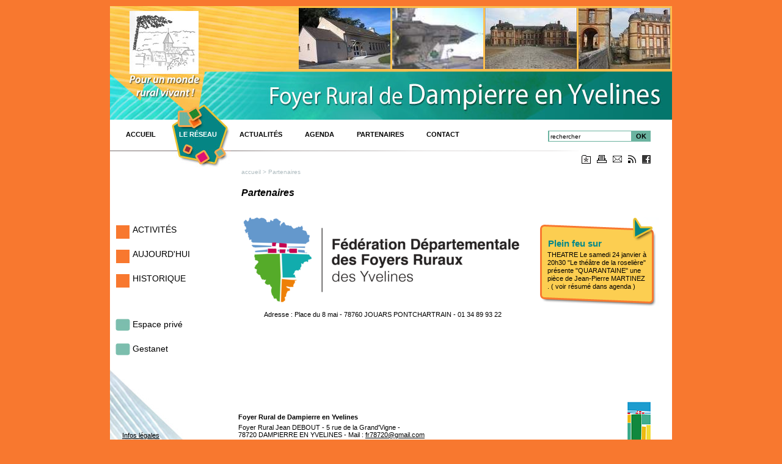

--- FILE ---
content_type: text/html; charset=ISO-8859-1
request_url: http://www.foyer-rural-dampierre78.org/partenaires_5.php
body_size: 2826
content:
<!DOCTYPE html PUBLIC "-//W3C//DTD XHTML 1.0 Transitional//EN" "http://www.w3.org/TR/xhtml1/DTD/xhtml1-transitional.dtd">
<html xmlns="http://www.w3.org/1999/xhtml">
<head>
<title>Foyer Rural de Dampierre en Yvelines : Partenaires</title>
<meta http-equiv="Content-Type" content="text/html; charset=ISO-8859-1" />
<meta name="description" content="Le Foyer Rural de Dampierre est une structure ................." />
<meta name="robots" content="index, follow" />
<meta name="language" content="fr" />
<meta name="classification" content="Array" />
<meta name="Expires" content="never" />
<meta name="rating" content="general" />
<meta name="publisher" content="latelier7.com" />
<meta name="copyright" content="2010 par L'atelier 7" />


<script language="JavaScript" src="inc/js/jquery.js" type="text/javascript"></script>
<script type="text/javascript" src="inc/js/highslide-with-gallery.js"></script>
<script type="text/javascript" src="inc/js/jquery.diaporama.js"></script>
<script language="JavaScript" src="inc/js/base.js" type="text/javascript"></script>
<link rel="stylesheet" type="text/css" href="inc/css/highslide.css" />
<link rel="shortcut icon" type="image/x-icon" href="images/icone.ico" />
<script language="JavaScript" type="text/javascript">
var MY_HTTP_HOST = "www.foyer-rural-dampierre78.org";
var afficher_gmap = false;
</script>
<link href="inc/css/styles.css" rel="stylesheet" type="text/css" />
<link rel="alternate" type="application/rss+xml" href="rss.php" title="F" />
</head>
<body>


<div id="conteneur">

	<!-- le bandeau photo du haut -->
  	<div id="bandeau">
  	<ul>
  		<li><img src="images/photos_bandeau/photo_3T1.jpg" height="100" /></li>
  		<li><img src="images/photos_bandeau/photo_1T1.jpg" height="100" /></li>
  		<li><img src="images/photos_bandeau/photo_6T1.jpg" height="100" /></li>
  		<li><img src="images/photos_bandeau/photo_7T1.jpg" height="100" /></li>
	</ul>
	</div>
	
	
	<!-- la navigation du haut -->
  	<form name="formchercher" id="formchercher" method="post" action="">
  	<ul id="menuH">
  		<li class="b1"><a href="index.php">ACCUEIL</a></li>
  		<li class="b2"><a href="le-reseau_2.php">Le&nbsp;réseau</a></li>
  		<li class="b3"><a href="actualites_3.php">Actualités</a></li>
  		<li class="b4"><a href="agenda_4.php">Agenda</a></li>
  		<li class="b5"><a href="partenaires_5.php">Partenaires</a></li>
  		<li class="b18"><a href="contact_18.php">CONTACT</a></li>
  		<li class="recherche"><table cellpadding="0" cellspacing="0" border="0"><tr><td><input name="rechercher" value="rechercher" onclick="this.value=''" /></td><td class="ok"><a href="javascript:document.formchercher.submit();"  title="lancer la recherche">OK</a></td></tr></table></li>

  	</ul>
  	</form>
	
	
	<!-- les outils -->
	<ul id="outils">
	  <!--<li id="fluxrss"><a href="rss.php" target="_blank">flux rss</a></li>-->
	  <li id="favoris"><a href="javascript:favoris();" title="ajouter aux favoris"><img border="0" src="images/pictos/b_favoris.gif" alt="ajouter aux favoris" width="15" height="14" /></a></li>
	  <li id="imprimer"><a href="#" title="imprimer" onclick="MM_openBrWindow('/imprimer.php?rubrique_id=5','imprimer','menubar=yes,scrollbars=yes,resizable=yes,width=750,height=480')"><img src="images/pictos/b_imprimer.gif" alt="Imprimer" width="16" height="13" border="0" /></a></li>
	  <li id="envoyerami"><a href="#"  title="envoyer &agrave; un ami" onclick="MM_openBrWindow('envoyer_ami.php?page=partenaires_5.php&amp;rubrique_id=5&amp;language=fr&amp;rubrique_id=5','envoyer_ami','menubar=yes,scrollbars=yes,resizable=yes,width=750,height=420')"><img src="images/pictos/b_envoyer.gif" alt="envoyer &agrave; un ami" width="15" height="12" border="0" /></a></li>
	  <li id="rss"><a href="rss.php"  title="flux rss"><img src="images/pictos/b_fluxrss.gif" alt="flux rss" width="13" height="13" border="0" /></a></li>
	  <li id="facebook"><a href="javascript:MM_openBrWindow('http://www.facebook.com/sharer.php?u=www.foyer-rural-dampierre78.org/partenaires_5.php', 'facebook', 'toolbar=0,status=0,height=436,width=660,scrollbars=yes,resizable=yes');void(0);" rel="nofollow"  title="Publier sur votre profil facebook"><img src="images/pictos/b_facebook.gif" alt="Publier sur votre profil facebook" width="14" height="14" border="0" /></a></li>
	</ul>
	<!-- partie centrale -->
	<ul id="partiecentrale">
		<li id="menuG">	
	
			<!-- menu de gauche #1 -->
			<ul class="menu1">
			
		
				<li><a href="activites_11.php">ACTIVITÉS</a> 
		
						</li> 
		
		
				<li><a href="aujourd-hui_19.php">AUJOURD'HUI</a> 
		
						</li> 
		
		
				<li><a href="qui-sommes-nous_10.php">HISTORIQUE</a> 
		
						</li> 
		
			</ul>
			<!-- menu de gauche #2 -->
			<ul class="menu2">
		
				<li><a href="espace-prive_6.php">Espace privé</a>
				</li> 
		
		
				<li><a href="http://www.fnfr.org/gestanet_14.php" target="_blanck">Gestanet</a>
				</li> 
		
			</ul>

	  
		</li>
		<li id="corps">
		        <!-- Chemin de la page  -->
<div class="chemin"><a href="index.php">accueil</a> > Partenaires</div>		<!-- corp de la page -->
<div style="clear:both"></div>

<!-- Titre de la page  -->

<h1>Partenaires</h1>
<!-- Textes de la page  -->
<a name="paragraphe11"></a><div class="paragraphe"><!-- Diaporama de la page  -->


<ul class="diaporamapage" id="diaporamapage11" style="height: 185px; clear:left;">



		<li>
<a href="images/diaporamas_fr/photo_10T2.png" class="highslide" onclick="return hs.expand(this, { slideshowGroup: 11 })"><img
 src="images/diaporamas_fr/photo_10T1.png" border="0" alt="Adresse : Place du 8 mai - 78760 JOUARS PONTCHARTRAIN - 01 34 89 93 22" title="Adresse : Place du 8 mai - 78760 JOUARS PONTCHARTRAIN - 01 34 89 93 22" id="imgdia11-1" /></a>		<div class="legendediapo">Adresse : Place du 8 mai - 78760 JOUARS PONTCHARTRAIN - 01 34 89 93 22</div>		<div class="highslide-heading">Adresse : Place du 8 mai - 78760 JOUARS PONTCHARTRAIN - 01 34 89 93 22</div>
		</li>
		

		
		
		
		</ul>

</div><!-- Liens de la page  -->
<div id="listeliens">

</div>      	  
		</li>
		<li id="colDroite">
		<!-- colonne de droite -->

<!-- Colonne de droite  -->

<ul>
  <li class="chapeau"><div class=titre>Plein feu sur</div></li>
  
	  <!-- infosColDroite -->
  	<li class="infos">
		THEATRE
Le samedi 24 janvier à 20h30
"Le théâtre de la roselière" présente "QUARANTAINE" une pièce de Jean-Pierre MARTINEZ .
( voir résumé dans agenda )
 	</li>
    <li class="fin"></li>


</ul>
		</li>
    		<li style="clear:both; height:1px;"></li>
	</ul>
		
	<!-- pied de page -->
	<div id="piedpage" style="clear:both;">
		<ul id="logonat">
			<li><a href="http://www.fnfr.org/"><img src="images/env/logoCNFR.png" alt="Visitez le site de la Conf&eacute;d&eacute;ration Nationale des Foyers Ruraux" width="48" height="100" border="0" title="Visitez le site de la ConF&eacute;d&eacute;ration Nationale des Foyers Ruraux" /></a></li>
		</ul>
		<ul id="navb">
		  		<li class="b8"><a href="infos-legales_8.php">Infos&nbsp;légales</a></li>
		</ul>
		<ul id="coordonnes">
			<li id="nomstructure">Foyer Rural de Dampierre en Yvelines</li>
			<li id="adressestructure"><p>Foyer Rural Jean DEBOUT - 5 rue de la Grand'Vigne -<br />
78720 DAMPIERRE EN YVELINES - Mail : <a href="mailto:fr78720@gmail.com">fr78720@gmail.com</a></p></li>
		</ul>
		<div style="clear:both;"></div>
	</div>
</div>
<script language="javascript" type="text/javascript">
function favoris() {
if ( navigator.appName != 'Microsoft Internet Explorer' )
{ window.sidebar.addPanel('Foyer Rural de Dampierre en Yvelines - Partenaires',"http://www.foyer-rural-dampierre78.org/partenaires_5.php",""); }
else { window.external.AddFavorite('Foyer Rural de Dampierre en Yvelines - Partenaires',"http://www.foyer-rural-dampierre78.org/partenaires_5.php"); } }



</script>

<script language="JavaScript" src="inc/js/actions_fin_page.js" type="text/javascript"></script>
</body>
</html>


--- FILE ---
content_type: text/css
request_url: http://www.foyer-rural-dampierre78.org/inc/css/corps.css
body_size: 2245
content:
/*****************************************************************
CSS Document FNFR Sites locaux - 2010

texte noir : 000000
vert bleu foncé : 068B8C
vert bleu clair : 6DB29F
vert prairie : 20872E
orange : F8782F
peche : F8A84B
bordeau : 96283C
*******************************************************************/

body {
font-family: Verdana, Arial, Helvetica, sans-serif;
}

#corps {
color: #000000;
padding-top: 20px;
font-family: Verdana, Arial, Helvetica, sans-serif;
padding: 0 0px 0 30px;
margin: 0;
min-height: 300px;
float: left;
width: 462px;
font-size: 11px;
}

/* LIENS */ 

a {	
	color:#000000;
	text-decoration:underline;
	}

a:hover {	
	text-decoration:none;
	}
	
.nonsouligne {	
	text-decoration:none;
	margin:5px 0 3px 0;
	}

.nonsouligne:hover {	
	text-decoration:underline;
	}

/* IMAGES */ 

#corps img {
	padding: 0px 8px 4px 8px;
	}

#corps .nopadding {
	padding: 0px;
	}

/* TEXTES */ 


h1 {	/*	Titre page 	*/
	font-weight:bold;
	font-size: 16px;
	color:#000000;
	margin: 20px 0 15px 0px;
	font-style: italic;
}
	
h2 {	/*	Titre paragraphes 	*/
	font-size: 13px;
	color:#FB6A31;
	margin: 8px 0 5px 0;
}
.admin {
	font-size: 17px;
	border-top: solid 1px #A4B001;
}
h3 {	/*	Chapeau page 	*/
	font-weight:bold;
	text-align: justify;
	font-size: 12px;
	margin: 10px 0 10px 0;
	color:#1B1828;
}
h4 {	/*	Titre mini-fiches 	*/
	color:#000000;
	font-size: 13px;
	padding: 0;
	margin: 0;
}
h4 a {	/*	Titre mini-fiches 	*/
	text-decoration: none;
	color:#000000;
}
h4 a:hover {	/*	Titre mini-fiches 	*/
	color: #F8782F;
	text-decoration: none;
}

h5 {	/*	fond */
	color:#000000;
	font-size: 11px;
	font-weight: normal;
	text-align: justify;
	padding: 2px  2px 5px 2px;
	margin: 2px;
	border: 1px solid #FDB498;
}

p {	/*	Paragraphes page 	*/
	text-align: justify;
}

p, h6 {	/*	Paragraphes page 	*/
	font-weight:normal;
	padding:0 0 3px 0;
	margin: 5px 0 0 0;
}

p, h6, li {	/*	Paragraphes page 	*/
	color:#000000;
	font-size: 11px;
}


#listeliens p {
	padding: 0;
	margin: 0;
	}
	
td {	/*	texte page 	sans retrait*/
	font-weight:normal;
	color:#000000;
	font-size: 11px;
}

.liste td {
	font-size: 9px;
	}

	
h6 {	/*	Texte non justif */
	font-weight: normal;
	}
	
	
.titrehr1 {	/*	thèmes boutique et Liens .. */
	margin-top: 20px;
	padding-top: 5px;
	padding-bottom: 10px;
	font-size: 16px;
	font-weight: bold;
	color: #068B8C;
	clear: both;
	background-image: url(../../images/env/hr.png);
	background-repeat: repeat-x;
	background-position: center center;
	border: none;
	}
	
#corps .legende { 
	font-size: 10px;
	color: #FB6A31;
	}
	
#corps .petit, address { 
	font-size: 10px;
	}

#corps .legende, address, td address, #corps td address {
	font-style:normal;
	margin: 0px;
	padding: 0px;
	color:#A9ABAC;
	}


/*LISTES */ 
	
ol, ul {
	padding:0 0 0 30px;
	font-size: 11px;
	color: #000000;
}

	


ul ul li {
	margin-bottom: 5px;
	list-style: disc;
}

ul ul li li  {
	margin-bottom: 5px;
	list-style: circle;
}



/* GALERIES */

.paragraphe {
	clear: both;
	padding-top: 10px;
	display: block;
	}

#corps .galeries img {
	padding: 0;
	background-color: transparent;
	border: none;
}


#corps .galeries
	{
	margin: 0;
	padding: 0;
	width: 462px;
	}
	

#corps .galeries li
	{
	margin: 0;
	padding-left: 10px;
	width: 147px;
	padding-bottom: 10px;
	list-style-type:none;
	background-image: none;
	float: left;
	text-align: center;
	}

#corps .diaporamapage
	{
	margin: 0;
	padding: 0;
	list-style: none;
	}

#corps .diaporamapage li
	{
	margin: 0;
	padding: 0;
	list-style: none;
	width: 462px;
	display: inline;
	position: absolute;
	text-align: center;
	}
	
	
	
#corps .diaporamapage img {
	padding: 0;
	margin: 0;
	border: none;
}

	
		
#corps .diaporamapage img {
	border: none;
	margin: 0;
	padding: 0;
	}
	
/* CHEMIN */

.chemin {
	}

.chemin,  .chemin a {
	font-family:Verdana, Arial, Helvetica, sans-serif;
	font-size: 10px;
	text-decoration: none;
	color:#AFBCC0;
	}

.chemin a:hover {
	text-decoration: underline;
	}	

/* MINI FICHES */
		
			
.fichetab { /*fiche tab*/
	padding: 10px 0;
	margin: 0;
	}
			
.fichetab h4 { /*fiche tab */
	padding: 4px;
	padding-left: 25px;
	background-image: url(../../images/env/fleche_minifiche.gif);
	background-repeat: no-repeat;
	background-position: left 4px;	
	}
			
#corps .fichetab img	{
	padding: 0px;
	}
	
	
#corps #actualites .ficheactu img, #corps #actualites, #corps #actualites .pageactu img	{
	padding: 1px;
	}
			
.fichetext, .fichetext	{
	padding: 2px 4px;
	}
		
			
.fichetext, .fichetext p	{/*fiche text : le texte de la fiche*/
	font-weight:normal;
	color:#000000;
	font-size: 11px;
	text-align: left;
	}
			
.fichecontdossier { /* le contenu si groupe*/
	color:#068B8C ;	font-size: 11px;
	padding: 2px 4px;}
	
.fichecontdossier a {
color:#068B8C ;	
text-decoration:none;
	
}
.fichecontdossier a:hover {
color:#000000;
text-decoration:underline;
	
}

/* TABLEAUX */

th 	{ /*	intitule tableau 	*/
	font-size: 11px;
	font-weight:bold;
	text-align: center;
	}
.tableborder {
	border-top-width: 1px;
	border-right-width: 1px;
	border-top-style: solid;
	border-right-style: solid;
	border-top-color: #CCCCCC;
	border-right-color: #CCCCCC;
	}
.tableborder td, .tableborder th {
	border-bottom-width: 1px;
	border-left-width: 1px;
	border-bottom-style: solid;
	border-left-style: solid;
	border-bottom-color: #CCCCCC;
	border-left-color: #CCCCCC;
	padding: 0 2px;
	}
.tableborder tr:hover {
	background-color: #F5F5F5;
	}
	

/* FORMULAIRES */

#corps select, #corps input, #corps textarea {
	font-size:11px;
	background-color:#FFF;
	color:#000;
	font-family: Arial, Helvetica, sans-serif;
}
	
	.fond {
	background-color: #AFDC8B;
	margin: 3px;
	padding:3px;
	}
	
.fondj{ /*fond formulaire */
	background-color: #FEF9E0;
	margin: 3px;
	padding:3px;
	border: 1px solid #F4C91B;
	}
	
.fondv{ /*fond formulaire */
	background-color: #FAFCF2;
	margin: 3px;
	padding:3px;
	border: 1px solid #70C136;
	}
	
	.fondb{ /*fond formulaire */
	background-color: #F0F7F6;
	margin: 3px;
	padding:3px;
	border: 1px solid #68BBF8;
	}		
.blanc{ /*texte blanc */
	font-size:11px;
	color:#FFFFFF;
	font-family: Verdana, Arial, Helvetica, sans-serif;
}		
/* HR  */

hr {
	background-image: url(../../images/env/hr.png);
	height: 1px;
	margin: 6px 0;
	padding: 0;
	background-repeat: repeat-x;
	background-position: center center;
	border: none;
}
/* SUR-MESURES */
	
.blocsouligne { /* blocsouligne */
	padding-top:6px;
	padding-bottom:4px;
	border-bottom-width: 1px;
	border-bottom-style: solid;
	border-bottom-color:#FAFCF2;
	clear:both;
	}
	
.blocsouligneH { /* blocsouligne */
	padding-top:6px;
	padding-bottom:4px;
	border-top-width: 1px;
	border-top-style: solid;
	border-top-color:#F3D208;
	clear:both;
	}
	
.clearleft { /* clearleft */
	clear:left;
	}
		
.resultRecherche { /* resultRecherche */
	padding: 0 0 12px 0;
	}
	

dl 	{/* declaration d'une liste de definition */
	
	margin: 0;
	padding: 0;
	}
	dt /* le titre */
	{
	margin: 5px 0 0 0;
	padding: 0;
	}


dd { /* la definition */
	margin: 0 0 1em 0;
	padding: 0;
	background-repeat: no-repeat;
	background-position: 0 .5em;
	}

.rouge {
color:#CC0000;
}
.petitrouge {
color:#CC0000;
font-size:10px;
}
	
.vert {
	color:#435E22;
	}
	
.modification {
	font-size: 9px;
	color: #000000;
	}
	
.contour{
	border: 1px;
	border-style: dotted;
	border-color: #FB6A31;
	padding: 2px;
	}
	
	
/* MENU DERNIERES MODIFICATIONS */

.menu {
	background-color: transparent;	
	}

.menuOn {
	color:#000000;
	font-size:13px;
	font-weight: bold;
	text-decoration:none;
	padding : 4px;
	margin: 4px;
	border-bottom-width: 6px;
	border-bottom-style: solid;
	border-bottom-color: #6DB29F;
	}
	
.menu a {
	background-color:#6DB29F;
	color:#000000;
	font-size:13px;
	font-weight: normal;
	padding : 4px;
	margin: 4px;
	text-decoration:none;
	}
		
.menu a:hover{
	text-decoration:underline;
	color:#000000;
	}
